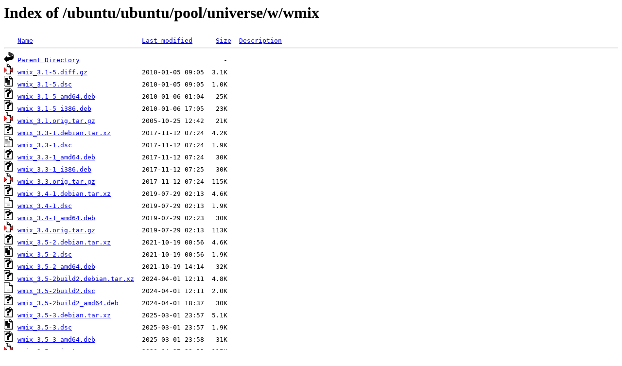

--- FILE ---
content_type: text/html;charset=ISO-8859-1
request_url: http://ubuntu.otenet.gr/ubuntu/ubuntu/pool/universe/w/wmix/?C=N;O=A
body_size: 3825
content:
<!DOCTYPE HTML PUBLIC "-//W3C//DTD HTML 3.2 Final//EN">
<html>
 <head>
  <title>Index of /ubuntu/ubuntu/pool/universe/w/wmix</title>
 </head>
 <body>
<h1>Index of /ubuntu/ubuntu/pool/universe/w/wmix</h1>
<pre><img src="/icons/blank.gif" alt="Icon "> <a href="?C=N;O=D">Name</a>                            <a href="?C=M;O=A">Last modified</a>      <a href="?C=S;O=A">Size</a>  <a href="?C=D;O=A">Description</a><hr><img src="/icons/back.gif" alt="[PARENTDIR]"> <a href="/ubuntu/ubuntu/pool/universe/w/">Parent Directory</a>                                     -   
<img src="/icons/compressed.gif" alt="[   ]"> <a href="wmix_3.1-5.diff.gz">wmix_3.1-5.diff.gz</a>              2010-01-05 09:05  3.1K  
<img src="/icons/text.gif" alt="[TXT]"> <a href="wmix_3.1-5.dsc">wmix_3.1-5.dsc</a>                  2010-01-05 09:05  1.0K  
<img src="/icons/unknown.gif" alt="[   ]"> <a href="wmix_3.1-5_amd64.deb">wmix_3.1-5_amd64.deb</a>            2010-01-06 01:04   25K  
<img src="/icons/unknown.gif" alt="[   ]"> <a href="wmix_3.1-5_i386.deb">wmix_3.1-5_i386.deb</a>             2010-01-06 17:05   23K  
<img src="/icons/compressed.gif" alt="[   ]"> <a href="wmix_3.1.orig.tar.gz">wmix_3.1.orig.tar.gz</a>            2005-10-25 12:42   21K  
<img src="/icons/unknown.gif" alt="[   ]"> <a href="wmix_3.3-1.debian.tar.xz">wmix_3.3-1.debian.tar.xz</a>        2017-11-12 07:24  4.2K  
<img src="/icons/text.gif" alt="[TXT]"> <a href="wmix_3.3-1.dsc">wmix_3.3-1.dsc</a>                  2017-11-12 07:24  1.9K  
<img src="/icons/unknown.gif" alt="[   ]"> <a href="wmix_3.3-1_amd64.deb">wmix_3.3-1_amd64.deb</a>            2017-11-12 07:24   30K  
<img src="/icons/unknown.gif" alt="[   ]"> <a href="wmix_3.3-1_i386.deb">wmix_3.3-1_i386.deb</a>             2017-11-12 07:25   30K  
<img src="/icons/compressed.gif" alt="[   ]"> <a href="wmix_3.3.orig.tar.gz">wmix_3.3.orig.tar.gz</a>            2017-11-12 07:24  115K  
<img src="/icons/unknown.gif" alt="[   ]"> <a href="wmix_3.4-1.debian.tar.xz">wmix_3.4-1.debian.tar.xz</a>        2019-07-29 02:13  4.6K  
<img src="/icons/text.gif" alt="[TXT]"> <a href="wmix_3.4-1.dsc">wmix_3.4-1.dsc</a>                  2019-07-29 02:13  1.9K  
<img src="/icons/unknown.gif" alt="[   ]"> <a href="wmix_3.4-1_amd64.deb">wmix_3.4-1_amd64.deb</a>            2019-07-29 02:23   30K  
<img src="/icons/compressed.gif" alt="[   ]"> <a href="wmix_3.4.orig.tar.gz">wmix_3.4.orig.tar.gz</a>            2019-07-29 02:13  113K  
<img src="/icons/unknown.gif" alt="[   ]"> <a href="wmix_3.5-2.debian.tar.xz">wmix_3.5-2.debian.tar.xz</a>        2021-10-19 00:56  4.6K  
<img src="/icons/text.gif" alt="[TXT]"> <a href="wmix_3.5-2.dsc">wmix_3.5-2.dsc</a>                  2021-10-19 00:56  1.9K  
<img src="/icons/unknown.gif" alt="[   ]"> <a href="wmix_3.5-2_amd64.deb">wmix_3.5-2_amd64.deb</a>            2021-10-19 14:14   32K  
<img src="/icons/unknown.gif" alt="[   ]"> <a href="wmix_3.5-2build2.debian.tar.xz">wmix_3.5-2build2.debian.tar.xz</a>  2024-04-01 12:11  4.8K  
<img src="/icons/text.gif" alt="[TXT]"> <a href="wmix_3.5-2build2.dsc">wmix_3.5-2build2.dsc</a>            2024-04-01 12:11  2.0K  
<img src="/icons/unknown.gif" alt="[   ]"> <a href="wmix_3.5-2build2_amd64.deb">wmix_3.5-2build2_amd64.deb</a>      2024-04-01 18:37   30K  
<img src="/icons/unknown.gif" alt="[   ]"> <a href="wmix_3.5-3.debian.tar.xz">wmix_3.5-3.debian.tar.xz</a>        2025-03-01 23:57  5.1K  
<img src="/icons/text.gif" alt="[TXT]"> <a href="wmix_3.5-3.dsc">wmix_3.5-3.dsc</a>                  2025-03-01 23:57  1.9K  
<img src="/icons/unknown.gif" alt="[   ]"> <a href="wmix_3.5-3_amd64.deb">wmix_3.5-3_amd64.deb</a>            2025-03-01 23:58   31K  
<img src="/icons/compressed.gif" alt="[   ]"> <a href="wmix_3.5.orig.tar.gz">wmix_3.5.orig.tar.gz</a>            2020-04-27 23:11  115K  
<hr></pre>
</body></html>
